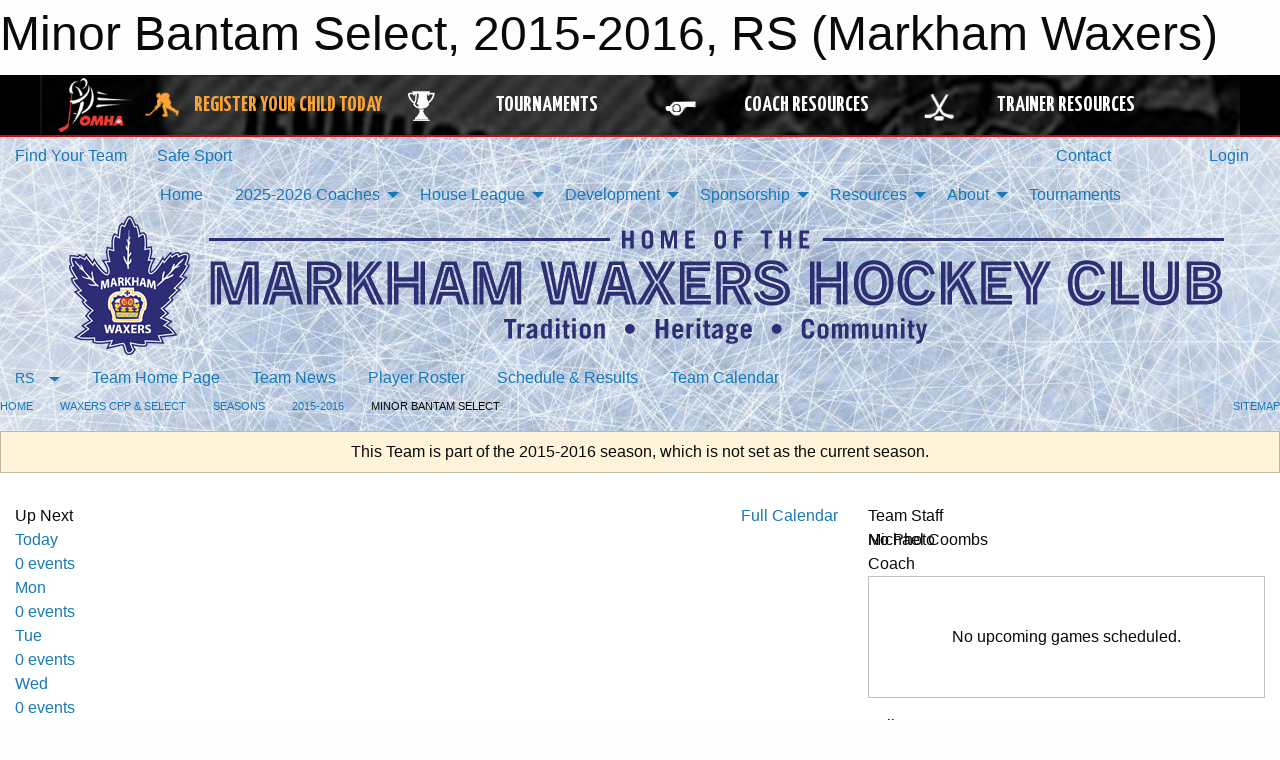

--- FILE ---
content_type: text/html; charset=utf-8
request_url: https://waxers.com/Teams/1220/
body_size: 15738
content:


<!DOCTYPE html>

<html class="no-js" lang="en">
<head><meta charset="utf-8" /><meta http-equiv="x-ua-compatible" content="ie=edge" /><meta name="viewport" content="width=device-width, initial-scale=1.0" /><link rel="preconnect" href="https://cdnjs.cloudflare.com" /><link rel="dns-prefetch" href="https://cdnjs.cloudflare.com" /><link rel="preconnect" href="https://fonts.gstatic.com" /><link rel="dns-prefetch" href="https://fonts.gstatic.com" /><title>
	RS > 2015-2016 > Minor Bantam Select (Markham Waxers)
</title><link rel="stylesheet" href="https://fonts.googleapis.com/css2?family=Oswald&amp;family=Roboto&amp;family=Passion+One:wght@700&amp;display=swap" />

    <!-- Compressed CSS -->
    <link rel="stylesheet" href="https://cdnjs.cloudflare.com/ajax/libs/foundation/6.7.5/css/foundation.min.css" /><link rel="stylesheet" href="https://cdnjs.cloudflare.com/ajax/libs/motion-ui/2.0.3/motion-ui.css" />

    <!--load all styles -->
    
  <meta name="keywords" content="Markham Hockey, Markham Minor Hockey, Markham Waxers, Markham Waxers House League, Markham Waxers Selects, Markham AAA" /><meta name="description" content="Markham Waxers provides minor hockey programs from ages 4 through 20 and for house league through AAA players." />


<link rel="stylesheet" href="/assets/responsive/css/networks/omha.min.css">
<link href='//fonts.googleapis.com/css?family=Yanone+Kaffeesatz:700|Open+Sans:800italic' rel='stylesheet' type='text/css'>

<style type="text/css" media="print">
    #omha_banner {
        display: none;
    }
</style>

<style type="text/css">
 body { --D-color-rgb-primary: 0,37,86; --D-color-rgb-secondary: 119,119,119; --D-color-rgb-link: 0,37,86; --D-color-rgb-link-hover: 119,119,119; --D-color-rgb-content-link: 0,37,86; --D-color-rgb-content-link-hover: 205,156,10 }  body { --D-fonts-main: 'Roboto', sans-serif }  body { --D-fonts-headings: 'Oswald', sans-serif }  body { --D-fonts-bold: 'Passion One', cursive }  body { --D-wrapper-max-width: 1200px }  .sitecontainer { background-attachment: fixed; background-image: url('/domains/waxers.com/BG-Ice.jpg'); background-repeat: no-repeat; background-size: cover } @media screen and (min-width: 64em) {  .sitecontainer {  } }  .reveal-overlay .site-list .grid-x .cell { background-color: rgba(181,155,99,1.0) }  .sitecontainer main .wrapper { background-color: rgba(255,255,255,1); }  .bottom-drawer .content { background-color: rgba(255,255,255,1); } #wid27 .row-masthead {  } .cMain_ctl19-row-menu.row-menu.org-menu, .cMain_ctl19-row-menu.row-menu.org-menu .row-menu-reveal { --color-bg-rgb-row: 119,119,119; --color-text-rgb-row: 255,255,255; --opacity-bg-row: 1.0; } .cMain_ctl19-row-menu.row-menu.org-menu, .cMain_ctl19-row-menu.row-menu.org-menu .row-menu-reveal { --color-bg-rgb-flyout: 181,155,99; --color-text-rgb-flyout: 255,255,255; --opacity-bg-flyout: 1.0; }
</style>
<link href="/Domains/waxers.com/favicon.ico" rel="shortcut icon" /><link href="/assets/responsive/css/public.min.css?v=2025.07.27" type="text/css" rel="stylesheet" media="screen" /><link href="/Utils/Styles.aspx?ParentType=Team&amp;ParentID=1220&amp;Mode=Responsive&amp;Version=2025.08.18.16.23.00" type="text/css" rel="stylesheet" media="screen" /><script>var clicky_site_ids = clicky_site_ids || []; clicky_site_ids.push(100849704); var clicky_custom = {};</script>
<script async src="//static.getclicky.com/js"></script>
<script async src="//static.getclicky.com/inc/javascript/video/youtube.js"></script>
</head>
<body>
    
    
  <h1 class="hidden">Minor Bantam Select, 2015-2016, RS (Markham Waxers)</h1>

    <form method="post" action="/Teams/1220/" id="frmMain">
<div class="aspNetHidden">
<input type="hidden" name="tlrk_ssm_TSSM" id="tlrk_ssm_TSSM" value="" />
<input type="hidden" name="tlrk_sm_TSM" id="tlrk_sm_TSM" value="" />
<input type="hidden" name="__EVENTTARGET" id="__EVENTTARGET" value="" />
<input type="hidden" name="__EVENTARGUMENT" id="__EVENTARGUMENT" value="" />
<input type="hidden" name="__VIEWSTATE" id="__VIEWSTATE" value="I2/[base64]/wAwSfCAelP3LqhbOqmQ1c5ZbS4nQbP4nmGlc8wzqoeRhhNpq/PL4EVzoNyMkY0h5oCPqS7+Eph79lhy4ZZT8GfIeMZDODBYC5rt03SGglGCbRCb3WE+Tgw+Kqan1MphKMwt4Sv6Elx22UuIZHt/VjYyIab53tE37EN78eHS3H4mAVjHbgh7fxL8XXsZx+H5py+b2pdlWQ0RWspiKLP1/P/aAemq5VBoEu6s9w8GRyuHBvchtEKe15VYwcVU0VUR2voIaZplv3u7Vvruzfnc/COG9ekDps/oS+Z4C07AhZwo57GT8+aQUPP6Bqp8LeifUKoDT64w==" />
</div>

<script type="text/javascript">
//<![CDATA[
var theForm = document.forms['frmMain'];
if (!theForm) {
    theForm = document.frmMain;
}
function __doPostBack(eventTarget, eventArgument) {
    if (!theForm.onsubmit || (theForm.onsubmit() != false)) {
        theForm.__EVENTTARGET.value = eventTarget;
        theForm.__EVENTARGUMENT.value = eventArgument;
        theForm.submit();
    }
}
//]]>
</script>


<script src="/WebResource.axd?d=pynGkmcFUV13He1Qd6_TZJauiGtnGfv9IPkViU8YBsmJkgM4f9VaxAQIoZS0scgvUlgGLPjhF01UMRZjX2awcg2&amp;t=638883128380000000" type="text/javascript"></script>


<script src="https://ajax.aspnetcdn.com/ajax/4.5.2/1/MicrosoftAjax.js" type="text/javascript"></script>
<script src="https://ajax.aspnetcdn.com/ajax/4.5.2/1/MicrosoftAjaxWebForms.js" type="text/javascript"></script>
<script src="/assets/core/js/web/web.min.js?v=2025.07.27" type="text/javascript"></script>
<script src="https://d2i2wahzwrm1n5.cloudfront.net/ajaxz/2025.2.609/Common/Core.js" type="text/javascript"></script>
<script src="https://d2i2wahzwrm1n5.cloudfront.net/ajaxz/2025.2.609/Ajax/Ajax.js" type="text/javascript"></script>
<div class="aspNetHidden">

	<input type="hidden" name="__VIEWSTATEGENERATOR" id="__VIEWSTATEGENERATOR" value="CA0B0334" />
	<input type="hidden" name="__EVENTVALIDATION" id="__EVENTVALIDATION" value="+CfpnfBh3Dy5+rMp9nM2/5azCh3gpXZp88vj3iQabBrhSVdio/5cgjF2VTPYQAH98w1p4k9rJ86V7MgS2XwY2CQGbaFvSDv+A4UeZMWziEbG2+2D4rE+je6hk53mTzEB" />
</div>
        <script type="text/javascript">
//<![CDATA[
Sys.WebForms.PageRequestManager._initialize('ctl00$tlrk_sm', 'frmMain', ['tctl00$tlrk_ramSU','tlrk_ramSU'], [], [], 90, 'ctl00');
//]]>
</script>

        <!-- 2025.2.609.462 --><div id="tlrk_ramSU">
	<span id="tlrk_ram" style="display:none;"></span>
</div>
        




<div id="omha_banner" style="position:relative; z-index: 1000;">
    <div class="grid-container">
        <div class="grid-x align-middle">
            <div class="cell shrink">
                <a href="http://www.omha.net/" target="_blank" title="Link to OMHA Website" rel="noopener">
                    <img src="//mbswcdn.com/img/omha/network_omha_logo.png" class="omha-logo" alt="OMHA Logo" />
                </a>
            </div>
            <div class="cell auto text-center hide-for-large">
                <button class="dropdown button hollow secondary" style="margin: 0;" type="button" data-open="omha_network_modal">OMHA Digital Network</button>
            </div>
            <div class="cell auto show-for-large">
                <div class="grid-x align-middle align-justify omha-links">
                    <div class="cell auto omha-hover omha-link text-center"><a class="" href="/Register/" target="" rel="noopener" title="Register Your Child Today"><div class="grid-x align-middle"><div class="cell shrink icon"><img src="https://omhaoffice.com/public/images/common/pages/NetworkBanner/hockey_player_yellow.png" alt="Icon for Register Your Child Today" /></div><div class="cell auto text-center"><span style="color: #F9A435;">Register Your Child Today</span></div></div></a></div><div class="cell auto omha-hover omha-link text-center"><a class="" href="https://www.omha.net/findatournament?utm_source=OMHA_Network&utm_medium=rss&utm_campaign=Tournaments" target="_blank" rel="noopener" title="Tournaments"><div class="grid-x align-middle"><div class="cell shrink icon"><img src="https://omhaoffice.com/public/images/common/pages/NetworkBanner/network_tournaments.png" alt="Icon for Tournaments" /></div><div class="cell auto text-center">Tournaments</div></div></a></div><div class="cell auto omha-hover omha-link text-center"><a class="" href="https://www.omha.net/coach?utm_source=OMHA_Network&utm_medium=rss&utm_campaign=Coaches" target="_blank" rel="noopener" title="Coach Resources"><div class="grid-x align-middle"><div class="cell shrink icon"><img src="https://omhaoffice.com/public/images/common/pages/NetworkBanner/network_coach_resources.png" alt="Icon for Coach Resources" /></div><div class="cell auto text-center">Coach Resources</div></div></a></div><div class="cell auto omha-hover omha-link text-center"><a class="" href="https://www.omha.net/trainer?utm_source=OMHA_Network&utm_medium=rss&utm_campaign=Trainers" target="_blank" rel="noopener" title="Trainer Resources"><div class="grid-x align-middle"><div class="cell shrink icon"><img src="https://omhaoffice.com/public/images/common/pages/NetworkBanner/network_clinics.png" alt="Icon for Trainer Resources" /></div><div class="cell auto text-center">Trainer Resources</div></div></a></div>
                </div>
            </div>
            <div class="cell shrink">
                <div class="grid-x small-up-4 large-up-2 text-center social-icons">
                    <div class="cell shrink"><a href="https://www.facebook.com/OntarioMinorHockey" target="_blank" rel="noopener"><i class="fab fa-facebook-square" title="OMHA Facebook Page"></i></a></div>
                    <div class="cell shrink"><a href="https://x.com/HometownHockey" target="_blank" rel="noopener"><i class="fab fa-square-x-twitter" title="OMHA X Account"></i></a></div>
                    <div class="cell shrink"><a href="https://www.youtube.com/user/OntarioMinorHockey" target="_blank" rel="noopener"><i class="fab fa-youtube-square" title="OMHA YouTube Channel"></i></a></div>
                    <div class="cell shrink"><a href="https://instagram.com/ontariominorhockey" target="_blank" rel="noopener"><i class="fab fa-instagram-square" title="OMHA Instagram Page"></i></a></div>
                </div>
            </div>
        </div>
    </div>
    <div class="large reveal" id="omha_network_modal" data-reveal data-v-offset="0">
        <h3 class="h3">
            <img src="//mbswcdn.com/img/omha/network_omha_logo.png" class="omha-logo" alt="OMHA Logo" />
            OMHA Digital Network
        </h3>
        <div class="stacked-for-small button-group hollow secondary expanded"><a class=" button modal-link" href="/Register/" target="" rel="noopener" title="Register Your Child Today"><img src="https://omhaoffice.com/public/images/common/pages/NetworkBanner/hockey_player_yellow.png" alt="Icon for Register Your Child Today" /><span style="color: #F9A435;">Register Your Child Today</span></a><a class=" button modal-link" href="https://www.omha.net/findatournament?utm_source=OMHA_Network&utm_medium=rss&utm_campaign=Tournaments" target="_blank" rel="noopener" title="Tournaments"><img src="https://omhaoffice.com/public/images/common/pages/NetworkBanner/network_tournaments.png" alt="Icon for Tournaments" />Tournaments</a><a class=" button modal-link" href="https://www.omha.net/coach?utm_source=OMHA_Network&utm_medium=rss&utm_campaign=Coaches" target="_blank" rel="noopener" title="Coach Resources"><img src="https://omhaoffice.com/public/images/common/pages/NetworkBanner/network_coach_resources.png" alt="Icon for Coach Resources" />Coach Resources</a><a class=" button modal-link" href="https://www.omha.net/trainer?utm_source=OMHA_Network&utm_medium=rss&utm_campaign=Trainers" target="_blank" rel="noopener" title="Trainer Resources"><img src="https://omhaoffice.com/public/images/common/pages/NetworkBanner/network_clinics.png" alt="Icon for Trainer Resources" />Trainer Resources</a></div>
        <button class="close-button" data-close aria-label="Close modal" type="button">
            <span aria-hidden="true">&times;</span>
        </button>
    </div>
</div>





        
  <div class="sitecontainer"><div id="row24" class="row-outer  not-editable"><div class="row-inner"><div id="wid25"><div class="outer-top-bar"><div class="wrapper row-top-bar"><div class="grid-x grid-padding-x align-middle"><div class="cell shrink show-for-small-only"><div class="cell small-6" data-responsive-toggle="top_bar_links" data-hide-for="medium"><button title="Toggle Top Bar Links" class="menu-icon" type="button" data-toggle></button></div></div><div class="cell shrink"><a href="/Seasons/Current/">Find Your Team</a></div><div class="cell shrink"><a href="/SafeSport/">Safe Sport</a></div><div class="cell shrink"><div class="grid-x grid-margin-x"><div class="cell auto"><a href="https://www.facebook.com/MarkhamWaxersHockey/" target="_blank" rel="noopener"><i class="fab fa-facebook" title="Facebook"></i></a></div><div class="cell auto"><a href="https://instagram.com/markhamwaxershockeyclub" target="_blank" rel="noopener"><i class="fab fa-instagram" title="Instagram"></i></a></div></div></div><div class="cell auto show-for-medium"><ul class="menu align-right"><li><a href="/Contact/"><i class="fas fa-address-book" title="Contacts"></i>&nbsp;Contact</a></li><li><a href="/Search/"><i class="fas fa-search" title="Search"></i><span class="hide-for-medium">&nbsp;Search</span></a></li></ul></div><div class="cell auto medium-shrink text-right"><ul class="dropdown menu align-right" data-dropdown-menu><li><a href="/Account/Login/?ReturnUrl=%2fTeams%2f1220%2f" rel="nofollow"><i class="fas fa-sign-in-alt"></i>&nbsp;Login</a></li></ul></div></div><div id="top_bar_links" class="hide-for-medium" style="display:none;"><ul class="vertical menu"><li><a href="/Contact/"><i class="fas fa-address-book" title="Contacts"></i>&nbsp;Contact</a></li><li><a href="/Search/"><i class="fas fa-search" title="Search"></i><span class="hide-for-medium">&nbsp;Search</span></a></li></ul></div></div></div>
</div></div></div><header id="header" class="hide-for-print"><div id="row1" class="row-outer"><div class="row-inner wrapper"><div id="wid2"></div></div></div><div id="row30" class="row-outer  not-editable"><div class="row-inner wrapper"><div id="wid31">
</div></div></div><div id="row26" class="row-outer  not-editable"><div class="row-inner wrapper"><div id="wid28">
        <div class="cMain_ctl19-row-menu row-menu org-menu">
            
            <div class="grid-x align-middle">
                
                <nav class="cell auto">
                    <div class="title-bar" data-responsive-toggle="cMain_ctl19_menu" data-hide-for="large">
                        <div class="title-bar-left">
                            
                            <ul class="horizontal menu">
                                
                                <li><a href="/">Home</a></li>
                                
                                <li><a href="/Seasons/Current/">Find Your Team</a></li>
                                
                            </ul>
                            
                        </div>
                        <div class="title-bar-right">
                            <div class="title-bar-title" data-toggle="cMain_ctl19_menu">Organization Menu&nbsp;<i class="fas fa-bars"></i></div>
                        </div>
                    </div>
                    <ul id="cMain_ctl19_menu" style="display: none;" class="vertical large-horizontal menu align-center" data-responsive-menu="drilldown large-dropdown" data-back-button='<li class="js-drilldown-back"><a class="sh-menu-back"></a></li>'>
                        <li class="hover-nonfunction"><a href="/">Home</a></li><li class="hover-nonfunction"><a>2025-2026 Coaches</a><ul class="menu vertical nested"><li class="hover-nonfunction"><a>2025-2026 AAA Coaches</a><ul class="menu vertical nested"><li class="hover-nonfunction"><a href="/Pages/16484/U18_AAA_Dan_Daoust/">U18 AAA Dan Daoust</a></li><li class="hover-nonfunction"><a href="/Pages/16525/U18_AAA_Dave_Turner/">U18 AAA Dave Turner</a></li><li class="hover-nonfunction"><a href="/Pages/16485/U16_AAA_Shaz_Ahmad/">U16 AAA Shaz Ahmad</a></li><li class="hover-nonfunction"><a href="/Pages/16487/U15_AAA_Mikhail_Grabovski/">U15 AAA Mikhail Grabovski</a></li><li class="hover-nonfunction"><a href="/Pages/16488/U14_AAA_Raffi_Torres_and_Chris_Bahen/">U14 AAA Raffi Torres &amp; Chris Bahen</a></li><li class="hover-nonfunction"><a href="/Pages/16489/U13_AAA_Brandon_Pantaleo/">U13 AAA Brandon Pantaleo</a></li><li class="hover-nonfunction"><a href="/Pages/16490/U12_AAA_Mathew_Goodwin/">U12 AAA Mathew Goodwin</a></li><li class="hover-nonfunction"><a href="/Pages/16491/U11_AAA_Mike_Angelidis/">U11 AAA Mike Angelidis</a></li><li class="hover-nonfunction"><a href="/Pages/16492/U10_AAA_Jon_Wonch/">U10 AAA Jon Wonch</a></li></ul></li><li class="hover-nonfunction"><a>2025-2026 AA Coaches</a><ul class="menu vertical nested"><li class="hover-nonfunction"><a href="/Pages/16494/U18_AA_Kim_Rasmussen/">U18 AA Kim Rasmussen</a></li><li class="hover-nonfunction"><a href="/Pages/16495/U16_AA_Kevin_Sally/">U16 AA Kevin Sally</a></li><li class="hover-nonfunction"><a href="/Pages/16551/U15_AA_Paul_Johnson/">U15 AA Paul Johnson</a></li><li class="hover-nonfunction"><a href="/Pages/16496/U14_AA_U13_AA_Jeremy_Chitiz/">U14 AA / U13 AA Jeremy Chitiz</a></li><li class="hover-nonfunction"><a href="/Pages/16497/U13_AA_Leo_Scimemi/">U13 AA Leo Scimemi</a></li><li class="hover-nonfunction"><a href="/Pages/16498/U12_AA_Tyler_McKeag/">U12 AA Tyler McKeag</a></li><li class="hover-nonfunction"><a href="/Pages/16499/U11_AA_Aaron_Williams/">U11 AA Aaron Williams</a></li><li class="hover-nonfunction"><a href="/Pages/16500/U10_AA_Ben_Carr/">U10 AA Ben Carr</a></li></ul></li><li class="hover-nonfunction"><a>2025-2026 A Coaches</a><ul class="menu vertical nested"><li class="hover-nonfunction"><a href="/Pages/16503/U16_A_Sal_Paglialunga/">U16 A Sal Paglialunga</a></li><li class="hover-nonfunction"><a href="/Pages/16504/U15_A_Connor_Ritchie/">U15 A Connor Ritchie</a></li><li class="hover-nonfunction"><a href="/Pages/16505/U14_A1_Trevor_Boothe/">U14 A1 Trevor Boothe</a></li><li class="hover-nonfunction"><a href="/Pages/16506/U14_A2_Mario_Ilari/">U14 A2 Mario Ilari</a></li><li class="hover-nonfunction"><a href="/Pages/16507/U13_A_Brendan_Murray/">U13 A Brendan Murray</a></li><li class="hover-nonfunction"><a href="/Pages/16508/U12_A_Rich_Brewda/">U12 A Rich Brewda</a></li><li class="hover-nonfunction"><a href="/Pages/16509/U11_A_Paul_Davies/">U11 A Paul Davies</a></li><li class="hover-nonfunction"><a href="/Pages/16510/U10_A_George_Ellard/">U10 A George Ellard</a></li></ul></li><li class="hover-nonfunction"><a>2025-2026 BB Coaches</a><ul class="menu vertical nested"><li class="hover-nonfunction"><a href="/Pages/16512/U18_BB1_Ryan_Lawrie/">U18 BB1 Ryan Lawrie</a></li><li class="hover-nonfunction"><a href="/Pages/16513/U18_BB2_Steve_Guard/">U18 BB2 Steve Guard</a></li><li class="hover-nonfunction"><a href="/Pages/16514/U18_BB3_Alex_Mamalis/">U18 BB3 Alex Mamalis</a></li><li class="hover-nonfunction"><a href="/Pages/16515/U16_BB1_Danny_Garganis/">U16 BB1 Danny Garganis</a></li><li class="hover-nonfunction"><a href="/Pages/16516/U16_BB2_Mark_Wong/">U16 BB2 Mark Wong</a></li><li class="hover-nonfunction"><a href="/Pages/16517/U15_BB_Bobby_Berkenblit/">U15 BB Bobby Berkenblit</a></li></ul></li><li class="hover-nonfunction"><a>2025-2026 MD Coaches</a><ul class="menu vertical nested"><li class="hover-nonfunction"><a href="/Pages/16519/U9_MD_Chris_Bahen/">U9 MD Chris Bahen</a></li><li class="hover-nonfunction"><a href="/Pages/16520/U8_MD_Michael_Chow_and_Stephen_Wong/">U8 MD Michael Chow &amp; Stephen Wong</a></li></ul></li><li class="hover-nonfunction"><a>Rostered Select Coaches</a><ul class="menu vertical nested"><li class="hover-nonfunction"><a href="/Pages/17073/U18_RS_Ken_Bona/">U18 RS Ken Bona</a></li><li class="hover-nonfunction"><a href="/Pages/17074/U15_U16_RS_Alan_Caulfeild-Browne/">U15/U16 RS Alan Caulfeild-Browne</a></li><li class="hover-nonfunction"><a href="/Pages/17075/U14_RS_Brent_Long/">U14 RS Brent Long</a></li><li class="hover-nonfunction"><a href="/Pages/17076/U13_RS_Glen_C/">U13 RS Glen C</a></li><li class="hover-nonfunction"><a href="/Pages/17077/U12_RS_Andrew_Miller/">U12 RS Andrew Miller</a></li><li class="hover-nonfunction"><a href="/Pages/17078/U11_RS_Mike_Cheng_and_Jerome_Wong/">U11 RS Mike Cheng &amp; Jerome Wong</a></li><li class="hover-nonfunction"><a href="/Pages/17193/U10_RS_To_Be_Determined/">U10 RS To Be Determined</a></li><li class="hover-nonfunction"><a href="/Pages/17192/U9_RS_Patryk_Puszkarek/">U9 RS Patryk Puszkarek</a></li><li class="hover-nonfunction"><a href="/Pages/17194/U8_RS_To_Be_Determined/">U8 RS To Be Determined</a></li><li class="hover-nonfunction"><a href="/Pages/17195/U7_RS_Kyle_Fitzpatrick/">U7 RS Kyle Fitzpatrick</a></li></ul></li></ul></li><li class="hover-nonfunction"><a>House League</a><ul class="menu vertical nested"><li class="hover-nonfunction"><a href="https://waxers.com/Categories/1240/">House League Home</a></li><li class="hover-nonfunction"><a href="/Pages/1002/Waxers_House_League_Program_Fun_Fitness_Friendship/">House League Program</a></li><li class="hover-nonfunction"><a href="https://waxers.com/Pages/8222/Registration_Information/">House League Registration</a></li><li class="hover-nonfunction"><a href="/Pages/12580/House_League_Program_Schedule/">House League Program Schedule</a></li><li class="hover-nonfunction"><a href="/Public/Documents/MMHA-HouseLeague/Markham_Waxers_House_League_Operations_Manual_2025.pdf" target="_blank" rel="noopener"><i class="fa fa-file-pdf"></i>Markham Waxers House League Manual of Operations</a></li><li class="hover-nonfunction"><a href="/Public/Documents/MMHA-HouseLeague/Markham_Waxers_House_League_Rules_2025.pdf" target="_blank" rel="noopener"><i class="fa fa-file-pdf"></i>Markham Waxers House League Rules</a></li><li class="hover-nonfunction"><a href="/Public/Documents/MMHA-HouseLeague/Codes_of_Conduct.pdf" target="_blank" rel="noopener"><i class="fa fa-file-pdf"></i>House League Codes of Conduct</a></li><li class="hover-nonfunction"><a>Volunteers</a><ul class="menu vertical nested"><li class="hover-nonfunction"><a href="/Pages/12581/Volunteers/">Volunteers</a></li><li class="hover-nonfunction"><a href="/Pages/12511/2021-2022_Certification_Requirements_and_Options/">Certification Requirements</a></li><li class="hover-nonfunction"><a href="https://help.omha.net/knowledge/how-do-i-access-a-course" target="_blank" rel="noopener"><i class="fa fa-external-link-alt"></i>How do I access a course?</a></li><li class="hover-nonfunction"><a href="https://waxers.com/Pages/5892/How_to_obtain_a_PVSC/">How to obtain a PVSC</a></li><li class="hover-nonfunction"><a href="/Pages/3734/House_League_Certification_Reimbursement/">Certification Reimbursement</a></li><li class="hover-nonfunction"><a href="/Pages/2021/How_to_become_a_House_League_Coach/">How to become a coach</a></li><li class="hover-nonfunction"><a href="/Pages/4003/How_to_Become_a_House_League_Trainer/">How to become a trainer</a></li><li class="hover-nonfunction"><a href="https://page.spordle.com/markham-waxers-house-league/participant/1f0196f7-405d-6acc-915a-0281acc700a5" target="_blank" rel="noopener"><i class="fa fa-external-link-alt"></i>Bench Staff Volunteer Registration</a></li><li class="hover-nonfunction"><a href="/Pages/5891/How_to_become_an_on-ice_volunteer/">How to become an on-ice volunteer</a></li><li class="hover-nonfunction"><a href="https://page.spordle.com/markham-waxers-house-league/participant/1f019707-04ef-6a8e-a260-0281acc700a5" target="_blank" rel="noopener"><i class="fa fa-external-link-alt"></i>On-Ice Volunteer Registration</a></li></ul></li><li class="hover-nonfunction"><a href="/Pages/5230/Rookie_Camp/">Rookie Camp</a></li><li class="hover-nonfunction"><a href="/Forms/4342/Rookie_Camp_Registration/"><i class="fab fa-wpforms"></i>Rookie Camp Registration</a></li><li class="hover-nonfunction"><a href="/Pages/2246/Equipment_Requirements/">Equipment Requirements</a></li><li class="hover-nonfunction"><a href="/Public/Documents/Resources/Tying_Skates_for_the_FIrst_Time.pdf" target="_blank" rel="noopener"><i class="fa fa-file-pdf"></i>Tying Skates for the First Time</a></li><li class="hover-nonfunction"><a href="/Pages/13929/House_League_Goalie_Clinic/">House League Goalie Clinic</a></li><li class="hover-nonfunction"><a href="/Pages/5232/Requirement_to_Play_Parent_Respect_in_Sport/">Requirement to Play: Parent Respect in Sport</a></li></ul></li><li class="hover-nonfunction"><a>Development</a><ul class="menu vertical nested"><li class="hover-nonfunction"><a href="/Pages/2275/Development/">Development</a></li><li class="hover-nonfunction"><a>Program Overview</a><ul class="menu vertical nested"><li class="hover-nonfunction"><a href="/Pages/5709/Program_Overview/">Program Overview</a></li><li class="hover-nonfunction"><a href="/Public/Documents/Hockey Development/MWHDPGuide_Web.pdf" target="_blank" rel="noopener"><i class="fa fa-file-pdf"></i>Development Guide</a></li><li class="hover-nonfunction"><a href="/Public/Documents/Hockey Development/HometownHockeyTop10.pdf" target="_blank" rel="noopener"><i class="fa fa-file-pdf"></i>Hometown Hockey Feature</a></li><li class="hover-nonfunction"><a href="/Public/Documents/Hockey Development/OMHA_BestPractice_Web.pdf" target="_blank" rel="noopener"><i class="fa fa-file-pdf"></i>OMHA Best Practice Presentation</a></li></ul></li><li class="hover-nonfunction"><a href="/Pages/2376/OMHA_Excellence_in_Development_Award/">OMHA Excellence in Development Award</a></li><li class="hover-nonfunction"><a href="/Pages/5230/Rookie_Camp/">Rookie Camp</a></li><li class="hover-nonfunction"><a>Player Development</a><ul class="menu vertical nested"><li class="hover-nonfunction"><a href="/Pages/5711/Overview/">Overview</a></li><li class="hover-nonfunction"><a href="/Pages/5723/Clinic_Offerings/">Clinic Offerings</a></li><li class="hover-nonfunction"><a href="/Pages/2284/Development_Staff/">Development Staff</a></li></ul></li><li class="hover-nonfunction"><a>Coach Development</a><ul class="menu vertical nested"><li class="hover-nonfunction"><a href="/Pages/2283/Overview/">Overview</a></li><li class="hover-nonfunction"><a href="/Pages/2412/Coach_Mentorship/">Coach Mentorship</a></li><li class="hover-nonfunction"><a href="/Pages/5712/Coach_Mentors/">Coach Mentors</a></li><li class="hover-nonfunction"><a href="/Pages/5705/Coach_Seminar_Series/">Coach Seminar Series</a></li><li class="hover-nonfunction"><a href="https://thelocker.coach.ca" target="_blank" rel="noopener"><i class="fa fa-external-link-alt"></i>The Coach Locker</a></li><li class="hover-nonfunction"><a href="/Forms/12133/Request_a_Field_Evaluation/"><i class="fab fa-wpforms"></i>Request a Field Evaluation</a></li></ul></li><li class="hover-nonfunction"><a>Development Clinics</a><ul class="menu vertical nested"><li class="hover-nonfunction"><a href="/Pages/5723/Clinic_Offerings/">Clinic Offerings</a></li><li class="hover-nonfunction"><a href="/Pages/13929/House_League_Goalie_Clinic/">House League Goalie Clinic</a></li></ul></li><li class="hover-nonfunction"><a href="/Pages/5607/Jr_Instructor_Program/">Jr. Instructor Program</a></li><li class="hover-nonfunction"><a>Drill Templates</a><ul class="menu vertical nested"><li class="hover-nonfunction"><a href="/Public/Documents/Hockey Development/Practice_Outline.pdf" target="_blank" rel="noopener"><i class="fa fa-file-pdf"></i>Drill Template</a></li><li class="hover-nonfunction"><a href="/Public/Documents/Hockey Development/SkillSessionOutline.pdf" target="_blank" rel="noopener"><i class="fa fa-file-pdf"></i>Practice Template</a></li></ul></li><li class="hover-nonfunction"><a href="/Pages/5717/Past_Presentations/">Past Presentations</a></li></ul></li><li class="hover-nonfunction"><a>Sponsorship</a><ul class="menu vertical nested"><li class="hover-nonfunction"><a href="/Pages/2288/Become_a_House_League_Sponsor/">Become a House League Sponsor</a></li><li class="hover-nonfunction"><a href="/Sponsors/">House League Sponsors</a></li><li class="hover-nonfunction"><a href="/Pages/2287/Rep_Team_Sponsorship/">Rep Team Sponsorship</a></li></ul></li><li class="hover-nonfunction"><a>Resources</a><ul class="menu vertical nested"><li class="hover-nonfunction"><a>Coach&#39;s Corner</a><ul class="menu vertical nested"><li class="hover-nonfunction"><a href="/Pages/12511/Team_Official_Qualification_Requirements/">Team Official Qualification Requirements</a></li><li class="hover-nonfunction"><a href="/Pages/6885/Check_your_Qualifications/">Check your Qualifications</a></li><li class="hover-nonfunction"><a href="https://help.omha.net/coachclinics?_gl=1*1qhgoot*_ga*MTgzNDQzNTU1OS4xNzM1ODUzMTky*_ga_XX2EXPH9LQ*MTczOTQ3NjM2MS4xMi4wLjE3Mzk0NzYzNjEuNjAuMC43ODE4NTUyNDE." target="_blank" rel="noopener"><i class="fa fa-external-link-alt"></i>OMHA Coach Clinics</a></li><li class="hover-nonfunction"><a href="https://help.omha.net/knowledge/how-do-i-access-a-course" target="_blank" rel="noopener"><i class="fa fa-external-link-alt"></i>How do I access a course?</a></li><li class="hover-nonfunction"><a href="/Forms/12133/Request_a_Field_Evaluation/">Request a Field Evaluation</a></li><li class="hover-nonfunction"><a href="/Pages/2021/How_to_become_a_House_League_Coach/">How to become a House League Coach</a></li><li class="hover-nonfunction"><a href="/Pages/3734/Certification_Reimbursement/">Certification Reimbursement</a></li><li class="hover-nonfunction"><a href="/Public/Documents/Resources/Hockey_Canada_Safety_Requires_Teamwork_and_Safety_For_All.pdf" target="_blank" rel="noopener"><i class="fa fa-file-pdf"></i>Hockey Canada Safety For All</a></li><li class="hover-nonfunction"><a>Player Pathways</a><ul class="menu vertical nested"><li class="hover-nonfunction"><a href="https://www.ohf.on.ca/players/seasonal-structure/u7-player-pathway/" target="_blank" rel="noopener"><i class="fa fa-external-link-alt"></i>U7 Player Pathway</a></li><li class="hover-nonfunction"><a href="https://www.ohf.on.ca/players/seasonal-structure/u9-player-pathway/" target="_blank" rel="noopener"><i class="fa fa-external-link-alt"></i>U9 Player Pathway</a></li><li class="hover-nonfunction"><a href="https://www.ohf.on.ca/players/seasonal-structure/u11-player-pathway/" target="_blank" rel="noopener"><i class="fa fa-external-link-alt"></i>U11 Player Pathway</a></li></ul></li><li class="hover-nonfunction"><a href="/Public/Documents/MMHA-HouseLeague/Core-Skills-Initiation-Program.pdf" target="_blank" rel="noopener"><i class="fa fa-file-pdf"></i>Initiation Program Core Skills</a></li></ul></li><li class="hover-nonfunction"><a>Trainer&#39;s Corner</a><ul class="menu vertical nested"><li class="hover-nonfunction"><a href="/Pages/7387/Trainer_s_Corner_Home/">Trainer&#39;s Corner Home</a></li><li class="hover-nonfunction"><a href="/Pages/4003/How_to_Become_a_Trainer/">How to Become a Trainer</a></li><li class="hover-nonfunction"><a href="/Pages/6885/HCR_3_0_Access_to_Qualifications_Status/">Check your Qualifications</a></li><li class="hover-nonfunction"><a href="/Public/Documents/ManagerManualRep/Medical_Information_Sheet.pdf" target="_blank" rel="noopener"><i class="fa fa-file-pdf"></i>Medical Information Form</a></li><li class="hover-nonfunction"><a href="/Pages/8663/Injury_Reporting/">Injury Reporting</a></li><li class="hover-nonfunction"><a href="/Pages/8224/Concussion_Program/">Concussion Program</a></li><li class="hover-nonfunction"><a href="/Public/Documents/Trainers/htcp_guide_to_hockey_equip.pdf" target="_blank" rel="noopener"><i class="fa fa-file-pdf"></i>Equipment Fitting Guide</a></li><li class="hover-nonfunction"><a href="/Public/Documents/Resources/Hockey_Canada_Safety_Requires_Teamwork_and_Safety_For_All.pdf" target="_blank" rel="noopener"><i class="fa fa-file-pdf"></i>Hockey Canada Safety for All</a></li><li class="hover-nonfunction"><a>Arena Safety Plans</a><ul class="menu vertical nested"><li class="hover-nonfunction"><a href="/Public/Documents/Trainers/Angus-Glen-Arena_Safety-Plan.pdf" target="_blank" rel="noopener"><i class="fa fa-file-pdf"></i>Angus Glen Arena Safety Plan</a></li><li class="hover-nonfunction"><a href="/Public/Documents/Trainers/Centennial-Arena_Safety-Plan.pdf" target="_blank" rel="noopener"><i class="fa fa-file-pdf"></i>Centennial Arena Safety Plan</a></li><li class="hover-nonfunction"><a href="/Public/Documents/Trainers/Markham-Village-Arena_Safety-Plan.pdf" target="_blank" rel="noopener"><i class="fa fa-file-pdf"></i>Markham Village Arena Safety Plan</a></li><li class="hover-nonfunction"><a href="/Public/Documents/Trainers/Milliken-Mills-Arena_Safety-Plan.pdf" target="_blank" rel="noopener"><i class="fa fa-file-pdf"></i>Milliken Mills Arena Safety Plan</a></li><li class="hover-nonfunction"><a href="/Public/Documents/Trainers/Mount-Joy-Arena_Safety-Plan.pdf" target="_blank" rel="noopener"><i class="fa fa-file-pdf"></i>Mt. Joy Arena Safety Plan</a></li><li class="hover-nonfunction"><a href="/Public/Documents/Trainers/Ed_Sack.pdf" target="_blank" rel="noopener"><i class="fa fa-file-pdf"></i>Ed Sackfield Arena</a></li><li class="hover-nonfunction"><a href="/Public/Documents/Trainers/Elgin_Barrow.pdf" target="_blank" rel="noopener"><i class="fa fa-file-pdf"></i>Elgin Barrow Arena</a></li><li class="hover-nonfunction"><a href="/Public/Documents/Trainers/Elvis_Stojko.pdf" target="_blank" rel="noopener"><i class="fa fa-file-pdf"></i>Elvis Stojko Arena</a></li><li class="hover-nonfunction"><a href="/Public/Documents/Trainers/Tom_Graham.pdf" target="_blank" rel="noopener"><i class="fa fa-file-pdf"></i>Tom Graham Arena</a></li></ul></li><li class="hover-nonfunction"><a href="/Public/Documents/Trainers/YSMHL-ETA-Arena-Contact-List.pdf" target="_blank" rel="noopener"><i class="fa fa-file-pdf"></i>YSMHL-ETA Rink Contact List</a></li></ul></li><li class="hover-nonfunction"><a>Team Manager&#39;s Corner</a><ul class="menu vertical nested"><li class="hover-nonfunction"><a>Codes of Conduct</a><ul class="menu vertical nested"><li class="hover-nonfunction"><a href="/Public/Documents/AboutUs/Code_of_Conduct_2024-2025.pdf" target="_blank" rel="noopener"><i class="fa fa-file-pdf"></i>Rep Code of Conduct</a></li><li class="hover-nonfunction"><a href="/Public/Documents/MMHA-HouseLeague/Markham_Waxers_House_League_Codes_of_Conduct_2021.pdf" target="_blank" rel="noopener"><i class="fa fa-file-pdf"></i>House League Codes of Conduct</a></li></ul></li><li class="hover-nonfunction"><a href="/Libraries/5079/Manuals/">Team Manuals</a></li><li class="hover-nonfunction"><a href="/Pages/8275/Team_Webmasters/">Webmaster Training</a></li><li class="hover-nonfunction"><a href="https://waxers.com/Pages/8470/GameSheets_Inc_Training_Videos/">GameSheet App Training</a></li></ul></li><li class="hover-nonfunction"><a>Parent&#39;s Corner</a><ul class="menu vertical nested"><li class="hover-nonfunction"><a>Registration Help</a><ul class="menu vertical nested"><li class="hover-nonfunction"><a href="/Public/Documents/HCR 3.0/How_To_Accept_a_Declined_Waiver_In_the_Hockey_Canada_Registry.pdf" target="_blank" rel="noopener"><i class="fa fa-file-pdf"></i>How to accept a declined waiver in HCR</a></li><li class="hover-nonfunction"><a href="/Public/Documents/HCR 3.0/How_To_Accept_a_Waiver_In_the_Hockey_Canada_Registry.pdf" target="_blank" rel="noopener"><i class="fa fa-file-pdf"></i>How to Accept a Waiver in the Hockey Canada Registry</a></li></ul></li><li class="hover-nonfunction"><a href="/Pages/2246/Equipment_Requirements/">Hockey Equipment List</a></li><li class="hover-nonfunction"><a href="/Pages/15853/New_to_Hockey_(Never_played_in_a_league_before)/">New to hockey?</a></li><li class="hover-nonfunction"><a href="https://youtu.be/65DKnPLOimY?si=-0iWdRvUtYwZMiMI" target="_blank" rel="noopener"><i class="fa fa-external-link-alt"></i>How to put on hockey equipment</a></li><li class="hover-nonfunction"><a href="/Public/Documents/Resources/Tying_Skates_for_the_FIrst_Time.pdf" target="_blank" rel="noopener"><i class="fa fa-file-pdf"></i>Tying skates for the first time</a></li><li class="hover-nonfunction"><a href="/Pages/2245/Financial_Assistance/">Financial Assistance</a></li><li class="hover-nonfunction"><a>Player Pathways</a><ul class="menu vertical nested"><li class="hover-nonfunction"><a href="https://www.ohf.on.ca/players/seasonal-structure/u7-player-pathway/" target="_blank" rel="noopener"><i class="fa fa-external-link-alt"></i>U7 Player Pathway</a></li><li class="hover-nonfunction"><a href="https://www.ohf.on.ca/players/seasonal-structure/u9-player-pathway/" target="_blank" rel="noopener"><i class="fa fa-external-link-alt"></i>U9 Player Pathway</a></li><li class="hover-nonfunction"><a href="https://www.ohf.on.ca/players/seasonal-structure/u11-player-pathway/" target="_blank" rel="noopener"><i class="fa fa-external-link-alt"></i>U11 Player Pathway</a></li></ul></li><li class="hover-nonfunction"><a>Codes of Conduct</a><ul class="menu vertical nested"><li class="hover-nonfunction"><a href="/Public/Documents/MMHA-HouseLeague/Markham_Waxers_House_League_Codes_of_Conduct_2021.pdf" target="_blank" rel="noopener"><i class="fa fa-file-pdf"></i>House League Codes of Conduct</a></li><li class="hover-nonfunction"><a href="/Public/Documents/AboutUs/Code_of_Conduct_2024-2025.pdf" target="_blank" rel="noopener"><i class="fa fa-file-pdf"></i>Rep Code of Conduct</a></li></ul></li><li class="hover-nonfunction"><a href="/Pages/8224/Concussion_Program/">Concussion Program</a></li><li class="hover-nonfunction"><a href="https://sportcomplaints.ca/" target="_blank" rel="noopener"><i class="fa fa-external-link-alt"></i>Safe Sport Complaints</a></li><li class="hover-nonfunction"><a href="/Public/Documents/2018-12-09_OMHA_Social_Media_Policy.pdf" target="_blank" rel="noopener"><i class="fa fa-file-pdf"></i>OMHA Social Media Policy</a></li></ul></li><li class="hover-nonfunction"><a>Timekeepers</a><ul class="menu vertical nested"><li class="hover-nonfunction"><a href="/Public/Documents/TimeKeepers/Timekeeper_Handbook_2023.pdf" target="_blank" rel="noopener"><i class="fa fa-file-pdf"></i>Timekeeper Manual</a></li><li class="hover-nonfunction"><a href="/Forms/2273/Timekeeper_Application/"><i class="fab fa-wpforms"></i>Timekeeper Application</a></li><li class="hover-nonfunction"><a href="/Public/Documents/MMHA-HouseLeague/ClockInstructionManual.pdf" target="_blank" rel="noopener"><i class="fa fa-file-pdf"></i>Clock Instructions</a></li></ul></li><li class="hover-nonfunction"><a href="/Pages/8224/Concussion_Program/">Concussion Program</a></li><li class="hover-nonfunction"><a href="/Pages/5892/Vulnerable_Sector_Screening/">Vulnerable Sector Screening</a></li><li class="hover-nonfunction"><a href="https://waxers.com/Libraries/">Forms &amp; Documents</a></li><li class="hover-nonfunction"><a href="/Libraries/5079/Manuals/">Manuals</a></li><li class="hover-nonfunction"><a>Player Pathways</a><ul class="menu vertical nested"><li class="hover-nonfunction"><a href="https://www.ohf.on.ca/players/player-pathways/u7-player-pathway" target="_blank" rel="noopener"><i class="fa fa-external-link-alt"></i>U7 Player Pathway</a></li><li class="hover-nonfunction"><a href="https://www.ohf.on.ca/players/player-pathways/u9-player-pathway" target="_blank" rel="noopener"><i class="fa fa-external-link-alt"></i>U9 Player Pathway</a></li><li class="hover-nonfunction"><a href="https://www.ohf.on.ca/players/player-pathways/u11-player-pathway" target="_blank" rel="noopener"><i class="fa fa-external-link-alt"></i>U11 Player Pathway</a></li></ul></li><li class="hover-nonfunction"><a>Waxers Codes of Conduct</a><ul class="menu vertical nested"><li class="hover-nonfunction"><a href="/Public/Documents/MMHA-HouseLeague/Codes_of_Conduct.pdf" target="_blank" rel="noopener"><i class="fa fa-file-pdf"></i>House League Code of Conduct</a></li><li class="hover-nonfunction"><a href="/Public/Documents/AboutUs/Code_of_Conduct_2024-2025.pdf" target="_blank" rel="noopener"><i class="fa fa-file-pdf"></i>Waxers Rep Code of Conduct</a></li></ul></li><li class="hover-nonfunction"><a href="/Public/Documents/2018-12-09_OMHA_Social_Media_Policy.pdf" target="_blank" rel="noopener"><i class="fa fa-file-pdf"></i>OMHA Social Media Policy</a></li><li class="hover-nonfunction"><a href="/Pages/2245/Financial_Assistance/">Financial Assistance</a></li><li class="hover-nonfunction"><a href="/Links/">Links</a></li></ul></li><li class="hover-nonfunction"><a>About</a><ul class="menu vertical nested"><li class="hover-nonfunction"><a href="/Contact/1005/">Contact Us</a></li><li class="hover-nonfunction"><a href="/Staff/1003/">Board, Executive, Staff &amp; Head Coaches</a></li><li class="hover-nonfunction"><a href="/Coaches/1004/">Rep Coaches</a></li><li class="hover-nonfunction"><a>Bylaws &amp; Policies</a><ul class="menu vertical nested"><li class="hover-nonfunction"><a href="/Public/Documents/AboutUs/Markham_AAA_Zone_Inc_By-Law_1_30_October_2023_signed.pdf" target="_blank" rel="noopener"><i class="fa fa-file-pdf"></i>Markham AAA Zone Bylaws</a></li><li class="hover-nonfunction"><a href="/Public/Documents/AboutUs/Markham_Minor_Hockey_Association_By-Law_One_2023-10-30_signed.pdf" target="_blank" rel="noopener"><i class="fa fa-file-pdf"></i>Markham Minor Hockey Association Bylaws</a></li><li class="hover-nonfunction"><a href="/Pages/2244/Refund_Policy/">Refund Policy House League</a></li><li class="hover-nonfunction"><a href="/Public/Documents/AboutUs/Markham_Waxers_Refund_Policy.pdf" target="_blank" rel="noopener"><i class="fa fa-file-pdf"></i>Refund Policy Rep Players</a></li><li class="hover-nonfunction"><a href="/Pages/15249/Player_s_Choice/">Player&#39;s Choice</a></li></ul></li><li class="hover-nonfunction"><a href="/Pages/16480/Freedom_of_Movement/">Freedom of Movement</a></li><li class="hover-nonfunction"><a>Annual Report &amp; Financial Statements</a><ul class="menu vertical nested"><li class="hover-nonfunction"><a href="/Public/Documents/AnnualReports/Waxers_Annual_Report_2023.pdf" target="_blank" rel="noopener"><i class="fa fa-file-pdf"></i>2022-2023 Annual Report</a></li><li class="hover-nonfunction"><a href="/Public/Documents/AnnualReports/2._2023_Financial_Statements_Markham_Waxer_Rep.pdf" target="_blank" rel="noopener"><i class="fa fa-file-pdf"></i>2022-2023 Markham Waxers Rep Financial Statement</a></li><li class="hover-nonfunction"><a href="/Public/Documents/AnnualReports/2022-2023_Financial_Data_Charts_Rep.pdf" target="_blank" rel="noopener"><i class="fa fa-file-pdf"></i>2022-2023 Rep Financial Charts</a></li><li class="hover-nonfunction"><a href="/Public/Documents/AnnualReports/2._2023_Financial_Statements_Markham_Waxer_House.pdf" target="_blank" rel="noopener"><i class="fa fa-file-pdf"></i>2022-2023 Markham Waxers House League Financial Statements</a></li><li class="hover-nonfunction"><a href="/Public/Documents/AnnualReports/HouseLeaguePieCharts2022-2023.pdf" target="_blank" rel="noopener"><i class="fa fa-file-pdf"></i>2022-2023 House League Financial Charts</a></li><li class="hover-nonfunction"><a href="/Public/Documents/AnnualReports/Waxers_Annual_Report_2022.pdf" target="_blank" rel="noopener"><i class="fa fa-file-pdf"></i>2021-2022 Annual Report</a></li><li class="hover-nonfunction"><a href="/Public/Documents/AnnualReports/2._2022_Financial_Statements_Markham_Waxer_Rep.pdf" target="_blank" rel="noopener"><i class="fa fa-file-pdf"></i>2021-2022 Markham Waxers Rep Financial Statements</a></li><li class="hover-nonfunction"><a href="/Public/Documents/AnnualReports/2._2022_Financial_Statements_Markham_Waxer_House.pdf" target="_blank" rel="noopener"><i class="fa fa-file-pdf"></i>2021-2022 Markham Waxers House League Financial Statements</a></li><li class="hover-nonfunction"><a href="/Public/Documents/AnnualReports/Waxers_Annual_Report_2021.pdf" target="_blank" rel="noopener"><i class="fa fa-file-pdf"></i>2020-2021 Annual Report</a></li><li class="hover-nonfunction"><a href="/Public/Documents/AnnualReports/2._2021_Financial_Statements_Markham_Waxer.pdf" target="_blank" rel="noopener"><i class="fa fa-file-pdf"></i>2020-2021 Markham Waxers Rep Financial Statement</a></li><li class="hover-nonfunction"><a href="/Public/Documents/AnnualReports/2._2021_Financial_Statements_Markham_Minor.pdf" target="_blank" rel="noopener"><i class="fa fa-file-pdf"></i>2020-2021 Markham Waxers House League Financial Statement</a></li></ul></li><li class="hover-nonfunction"><a href="/Public/Documents/AboutUs/Code_of_Conduct_2024-2025.pdf" target="_blank" rel="noopener"><i class="fa fa-file-pdf"></i>Rep Code of Conduct</a></li><li class="hover-nonfunction"><a href="/Public/Documents/MMHA-HouseLeague/Markham_Waxers_House_League_Codes_of_Conduct_2021.pdf" target="_blank" rel="noopener"><i class="fa fa-file-pdf"></i>House League Codes of Conduct</a></li><li class="hover-nonfunction"><a href="/Pages/2273/Arenas/">Arenas</a></li><li class="hover-nonfunction"><a>Awards</a><ul class="menu vertical nested"><li class="hover-nonfunction"><a href="/Accomplishments/">Champions</a></li><li class="hover-nonfunction"><a href="/Pages/2317/Paul_Giallonardo_Award_Rep_Coach_of_the_Year/">Paul Giallonardo Award: Rep Coach of the Year</a></li><li class="hover-nonfunction"><a href="/Pages/2321/Rep_Long_Standing_Coaches/">Rep Long Standing Coaches</a></li><li class="hover-nonfunction"><a href="/Pages/2323/Doug_Robinson_Award_House_League_Volunteer_of_the_Year/">Doug Robinson Award: House League Volunteer of the Year</a></li><li class="hover-nonfunction"><a href="/Pages/2322/House_League_Coaches_of_the_Year/">House League Coaches of the Year</a></li><li class="hover-nonfunction"><a href="/Pages/2318/House_League_Long_Standing_Coaches/">House League Long Standing Coaches</a></li><li class="hover-nonfunction"><a href="/Pages/2319/House_League_Long_Standing_Trainers/">House League Long Standing Trainers</a></li><li class="hover-nonfunction"><a href="/Pages/8327/Neil_Bullock_Scholarship/">Neil Bullock Scholarship</a></li><li class="hover-nonfunction"><a href="/Pages/16343/Julianna_Kozis_Perseverance_Award/">Julianna Kozis Perseverance Award</a></li><li class="hover-nonfunction"><a href="/Pages/16344/Ruff-N-Redi_Community_Appreciation_Award/">Ruff-N-Redi Community Appreciation Award</a></li></ul></li><li class="hover-nonfunction"><a href="/Pages/1002/Waxers_House_League_Program_Fun_Fitness_Friendship/">Waxers House League Program: Fun, Fitness, Friendship</a></li></ul></li><li class="hover-nonfunction"><a href="/Tournaments/3010/">Tournaments</a></li>
                    </ul>
                </nav>
            </div>
            
        </div>
        </div><div id="wid27"><div class="cMain_ctl22-row-masthead row-masthead"><div class="grid-x align-middle text-center"><div class="cell small-12"><img class="contained-image" src="/domains/waxers.com/2023_Web_Banner.png" alt="Banner Image" /></div></div></div>
</div><div id="wid29">
<div class="cMain_ctl25-row-menu row-menu">
    <div class="grid-x align-middle">
        
        <div class="cell shrink show-for-large">
            <button class="dropdown button clear" style="margin: 0;" type="button" data-toggle="cMain_ctl25_category_dropdown">RS</button>
        </div>
        
        <nav class="cell auto">
            <div class="title-bar" data-responsive-toggle="cMain_ctl25_menu" data-hide-for="large">
                <div class="title-bar-left flex-child-shrink">
                    <div class="grid-x align-middle">
                        
                        <div class="cell shrink">
                            <button class="dropdown button clear" style="margin: 0;" type="button" data-open="cMain_ctl25_category_modal">RS</button>
                        </div>
                        
                    </div>
                </div>
                <div class="title-bar-right flex-child-grow">
                    <div class="grid-x align-middle">
                        <div class="cell auto"></div>
                        
                        <div class="cell shrink">
                            <div class="title-bar-title" data-toggle="cMain_ctl25_menu">Minor Bantam Select Menu&nbsp;<i class="fas fa-bars"></i></div>
                        </div>
                    </div>
                </div>
            </div>
            <ul id="cMain_ctl25_menu" style="display: none;" class="vertical large-horizontal menu " data-responsive-menu="drilldown large-dropdown" data-back-button='<li class="js-drilldown-back"><a class="sh-menu-back"></a></li>'>
                <li><a href="/Teams/1220/">Team Home Page</a></li><li><a href="/Teams/1220/Articles/">Team News</a></li><li><a href="/Teams/1220/Players/">Player Roster</a></li><li><a href="/Teams/1220/Schedule/">Schedule & Results</a></li><li><a href="/Teams/1220/Calendar/">Team Calendar</a></li>
            </ul>
        </nav>
        
    </div>
    
    <div class="dropdown-pane" id="cMain_ctl25_category_dropdown" data-dropdown data-close-on-click="true" style="width: 600px;">
        <div class="grid-x grid-padding-x grid-padding-y">
            <div class="cell medium-5">
                <ul class="menu vertical">
                    <li><a href="/Categories/1208/Tryouts/">CPP & Selects Tryout Schedule</a></li><li><a href="/Categories/1208/">CPP & Selects Home</a></li><li><a href="/Categories/1208/Coaches/2063/">Waxers CPP & Selects Coaches</a></li>
                </ul>
            </div>
            <div class="cell medium-7">
                
                <h5 class="h5">Team Websites</h5>
                <hr />
                <div class="grid-x text-center small-up-2 site-list">
                    
                    <div class="cell"><a href="/Teams/1222/">Minor Midget Select</a></div>
                    
                    <div class="cell"><a href="/Teams/1221/">Bantam Select</a></div>
                    
                    <div class="cell current">Minor Bantam Select</div>
                    
                    <div class="cell"><a href="/Teams/1201/">Minor Peewee Select</a></div>
                    
                    <div class="cell"><a href="/Teams/1200/">Atom Select</a></div>
                    
                    <div class="cell"><a href="/Teams/1199/">Minor Atom Select</a></div>
                    
                    <div class="cell"><a href="/Teams/1198/">Novice Select</a></div>
                    
                    <div class="cell"><a href="/Teams/1239/">Initiation Select</a></div>
                    
                    <div class="cell"><a href="/Teams/1238/">Tyke Select</a></div>
                    
                </div>
                
            </div>
        </div>
    </div>
    <div class="large reveal cMain_ctl25-row-menu-reveal row-menu-reveal" id="cMain_ctl25_category_modal" data-reveal>
        <h3 class="h3">Waxers CPP &amp; Select</h3>
        <hr />
        <div class="grid-x grid-padding-x grid-padding-y">
            <div class="cell medium-5">
                <ul class="menu vertical">
                    <li><a href="/Categories/1208/Tryouts/">CPP & Selects Tryout Schedule</a></li><li><a href="/Categories/1208/">CPP & Selects Home</a></li><li><a href="/Categories/1208/Coaches/2063/">Waxers CPP & Selects Coaches</a></li>
                </ul>
            </div>
            <div class="cell medium-7">
                
                <h5 class="h5">Team Websites</h5>
                <hr />
                <div class="grid-x text-center small-up-2 site-list">
                    
                    <div class="cell"><a href="/Teams/1222/">Minor Midget Select</a></div>
                    
                    <div class="cell"><a href="/Teams/1221/">Bantam Select</a></div>
                    
                    <div class="cell current">Minor Bantam Select</div>
                    
                    <div class="cell"><a href="/Teams/1201/">Minor Peewee Select</a></div>
                    
                    <div class="cell"><a href="/Teams/1200/">Atom Select</a></div>
                    
                    <div class="cell"><a href="/Teams/1199/">Minor Atom Select</a></div>
                    
                    <div class="cell"><a href="/Teams/1198/">Novice Select</a></div>
                    
                    <div class="cell"><a href="/Teams/1239/">Initiation Select</a></div>
                    
                    <div class="cell"><a href="/Teams/1238/">Tyke Select</a></div>
                    
                </div>
                
            </div>
        </div>
        <button class="close-button" data-close aria-label="Close modal" type="button">
            <span aria-hidden="true">&times;</span>
        </button>
    </div>
    
</div>
</div></div></div><div id="row32" class="row-outer  not-editable"><div class="row-inner wrapper"><div id="wid33">
<div class="cMain_ctl30-row-breadcrumb row-breadcrumb">
    <div class="grid-x"><div class="cell auto"><nav aria-label="You are here:" role="navigation"><ul class="breadcrumbs"><li><a href="/" title="Main Home Page">Home</a></li><li><a href="/Categories/1208/" title="Waxers CPP & Select Home Page">Waxers CPP & Select</a></li><li><a href="/Seasons/" title="List of seasons">Seasons</a></li><li><a href="/Seasons/1118/" title="Season details for 2015-2016">2015-2016</a></li><li>Minor Bantam Select</li></ul></nav></div><div class="cell shrink"><ul class="breadcrumbs"><li><a href="/Sitemap/" title="Go to the sitemap page for this website"><i class="fas fa-sitemap"></i><span class="show-for-large">&nbsp;Sitemap</span></a></li></ul></div></div>
</div>
</div></div></div></header><main id="main"><div class="wrapper"><div id="row39" class="row-outer"><div class="row-inner"><div id="wid40"></div></div></div><div id="row34" class="row-outer  not-editable"><div class="row-inner"><div id="wid35">
<div class="cMain_ctl42-outer widget">
    <div class="callout small warning text-center">This Team is part of the 2015-2016 season, which is not set as the current season.</div>
</div>
</div></div></div><div id="row18" class="row-outer"><div class="row-inner"><div id="wid19"></div></div></div><div id="row43" class="row-outer"><div class="row-inner"><div id="wid44"></div></div></div><div id="row3" class="row-outer"><div class="row-inner"><div class="grid-x grid-padding-x grid-padding-y"><div id="row3col4" class="cell small-12 medium-7 large-8 "><div id="wid5"></div><div id="wid6">
<div class="cMain_ctl62-outer widget">
    <div class="heading-1-wrapper"><div class="heading-1"><div class="grid-x align-middle"><div class="cell auto"><span class="pre"></span><span class="text">Up Next</span><span class="suf"></span></div><div class="cell shrink"><a href="/Teams/1220/Calendar/">Full Calendar</a></div></div></div></div><div class="month home" data-sh-created="4:17 PM"><div class="week"><a id="Feb-01-2026" onclick="show_day_cMain_ctl62('Feb-01-2026')" class="day today">Today<div class="caldots"><div class="caldot">0 events</div></div></a><a id="Feb-02-2026" onclick="show_day_cMain_ctl62('Feb-02-2026')" class="day">Mon<div class="caldots"><div class="caldot">0 events</div></div></a><a id="Feb-03-2026" onclick="show_day_cMain_ctl62('Feb-03-2026')" class="day">Tue<div class="caldots"><div class="caldot">0 events</div></div></a><a id="Feb-04-2026" onclick="show_day_cMain_ctl62('Feb-04-2026')" class="day show-for-large">Wed<div class="caldots"><div class="caldot">0 events</div></div></a><a id="Feb-05-2026" onclick="show_day_cMain_ctl62('Feb-05-2026')" class="day show-for-large">Thu<div class="caldots"><div class="caldot">0 events</div></div></a></div></div><div class="cal-items home"><div class="day-details today" id="day-Feb-01-2026"><div class="empty">No events for Sun, Feb 01, 2026</div></div><div class="day-details " id="day-Feb-02-2026"><div class="empty">No events for Mon, Feb 02, 2026</div></div><div class="day-details " id="day-Feb-03-2026"><div class="empty">No events for Tue, Feb 03, 2026</div></div><div class="day-details " id="day-Feb-04-2026"><div class="empty">No events for Wed, Feb 04, 2026</div></div><div class="day-details " id="day-Feb-05-2026"><div class="empty">No events for Thu, Feb 05, 2026</div></div></div>
</div>

<script type="text/javascript">

    function show_day_cMain_ctl62(date) { var cell = $(".cMain_ctl62-outer #" + date); if (cell.length) { $(".cMain_ctl62-outer .day").removeClass("selected"); $(".cMain_ctl62-outer .day-details").removeClass("selected"); cell.addClass("selected"); $(".cMain_ctl62-outer .day-details").hide(); $(".cMain_ctl62-outer #day-" + date).addClass("selected").show(); } }

</script>


</div><div id="wid7">
<div class="cMain_ctl65-outer widget">
    <div class="carousel-row-wrapper"><div class="cMain_ctl65-carousel-row carousel-row news latest"><div class="carousel-item"><div class="grid-x align-middle header"><div class="cell shrink hide-for-small-only slantedtitle"><span>Latest<br />News</span></div><div class="cell auto"><div class="context show-for-medium">Organization:   </div><div class="title font-heading"><a href="/Teams/1220/Articles/0/No_Latest_News/" title="read more of this item" rel="nofollow">No Latest News</a></div><div class="author"><div> <span class="show-for-medium">Submitted</span> By Auto on Feb 01, 2026 (0 views)</div></div></div></div><div class="content" style="background-image: url('/public/images/common/waxer-logo.png');"><div class="outer"><div class="inner grid-y"><div class="cell auto"></div><div class="cell shrink overlay"><div class="synopsis">Check back later for some exciting news about our program.
</div></div></div></div></div></div></div></div>
</div>
</div><div id="wid8"></div><div id="wid9">
<div class="cMain_ctl71-outer widget">
    <div class="heading-4-wrapper"><div class="heading-4"><span class="pre"></span><span class="text">Ontario Minor Hockey Association Headlines</span><span class="suf"></span></div></div><div class="carousel-row-wrapper"><div class="cMain_ctl71-carousel-row carousel-row news rss"><div class="carousel-item"><div class="content" style="background-image: url('https://cdn4.sportngin.com/attachments/news_article/b18d-215953134/DesjardinsTeams.jpg');"><div class="outer"><div class="inner grid-y" style="background-image: url('https://cdn4.sportngin.com/attachments/news_article/b18d-215953134/DesjardinsTeams.jpg');"><div class="cell auto"></div><div class="cell shrink overlay"><div class="synopsis"><div class="title font-heading"><a href="https://www.omha.net/news_article/show/1354398?referral=rss&referrer_id=1063069" title="read more of this item" target="_blank" rel="nofollow">Desjardins Insurance Team Photo Contest Announced</a></div></div></div></div></div></div></div><div class="carousel-item"><div class="content" style="background-image: url('https://cdn3.sportngin.com/attachments/news_article/b978-215830761/YT_COVER_E3.jpg');"><div class="outer"><div class="inner grid-y" style="background-image: url('https://cdn3.sportngin.com/attachments/news_article/b978-215830761/YT_COVER_E3.jpg');"><div class="cell auto"></div><div class="cell shrink overlay"><div class="synopsis"><div class="title font-heading"><a href="https://www.omha.net/news_article/show/1353940?referral=rss&referrer_id=1063069" title="read more of this item" target="_blank" rel="nofollow">Home Ice | The Showcase (S6E3)</a></div></div></div></div></div></div></div><div class="carousel-item"><div class="content" style="background-image: url('https://cdn4.sportngin.com/attachments/news_article/89a2-215817928/BursaryCatchup.jpg');"><div class="outer"><div class="inner grid-y" style="background-image: url('https://cdn4.sportngin.com/attachments/news_article/89a2-215817928/BursaryCatchup.jpg');"><div class="cell auto"></div><div class="cell shrink overlay"><div class="synopsis"><div class="title font-heading"><a href="https://www.omha.net/news_article/show/1353889?referral=rss&referrer_id=1063069" title="read more of this item" target="_blank" rel="nofollow">Bursary Program "Helped Get Post-Secondary Education Off the Ground"</a></div></div></div></div></div></div></div><div class="carousel-item"><div class="content" style="background-image: url('https://cdn3.sportngin.com/attachments/news_article/f38b-215797821/FirstShift.jpg');"><div class="outer"><div class="inner grid-y" style="background-image: url('https://cdn3.sportngin.com/attachments/news_article/f38b-215797821/FirstShift.jpg');"><div class="cell auto"></div><div class="cell shrink overlay"><div class="synopsis"><div class="title font-heading"><a href="https://www.omha.net/news_article/show/1353796?referral=rss&referrer_id=1063069" title="read more of this item" target="_blank" rel="nofollow">Associations: Apply Now to Host First Shift Program in 2026-27 Season</a></div></div></div></div></div></div></div></div></div>
</div>
</div></div><div id="row3col10" class="cell small-12 medium-5 large-4 "><div id="wid23">

<script type="text/javascript">
    function show_mini_standings(ID,name) {
        var appStandingsWrappers = document.getElementsByClassName(".app-standings");
        for (var i = 0; i < appStandingsWrappers.length; i++) { appStandingsWrappers[i].style.display = "none";  }
        document.getElementById("app-standings-" + ID).style.display = "block";
        document.getElementById("app-standings-chooser-button").textContent = name;
    }
</script></div><div id="wid11"></div><div id="wid12">
<div class="cMain_ctl82-outer widget">
<div class="heading-4-wrapper"><div class="heading-4"><span class="pre"></span><span class="text">Team Staff</span><span class="suf"></span></div></div><div class="grid-x small-up-2 carousel-row always-show contacts narrow-view">
<div class="cell carousel-item hover-function contact "><div class="relativebox"><div class="contact-icons">  <i class="fa fa-envelope fa-fw not-available"></i>  <i class="fa fa-home fa-fw not-available"></i>  <i class="fa fa-mobile-alt fa-fw not-available"></i>  <i class="fa fa-briefcase fa-fw not-available"></i>  <i class="fa fa-info-circle fa-fw not-available"></i></div><div class="content with-icons hover-function-links no-image"><div class="outer"><div class="inner grid-y"><div class="cell auto">No Photo</div><div class="cell shrink overlay"><div class="name">Michael Coombs</div></div></div></div></div><div class="role">Coach</div></div></div></div>
</div>
</div><div id="wid13"></div><div id="wid14">
<div class="cMain_ctl88-outer widget">
    <div class="callout large text-center">No upcoming games scheduled.</div>
</div>
</div><div id="wid15">
<div class="cMain_ctl91-outer widget">
<div class="heading-4-wrapper"><div class="heading-4"><span class="pre"></span><span class="text">Follow Us:</span><span class="suf"></span></div></div><div class="social-links"><ul class="tabs" data-tabs id="social-tabs"><li class="tabs-title is-active"><a href="#cMain_ctl91pnl_facebook" aria-selected="true"><i class="fab fa-4x fa-facebook"></i></a></li></ul><div class="tabs-content" data-tabs-content="social-tabs"><div class="tabs-panel is-active" id="cMain_ctl91pnl_facebook"><div style="height: 500px;"><div id="fb-root"></div><script async defer crossorigin="anonymous" src="https://connect.facebook.net/en_US/sdk.js#xfbml=1&version=v10.0" nonce="kaEulp51"></script><div class="fb-page" data-href="https://www.facebook.com/MarkhamWaxersHockey/" data-tabs="timeline" data-width="500" data-height="500" data-small-header="true" data-adapt-container-width="true" data-hide-cover="false" data-show-facepile="false"><blockquote cite="https://www.facebook.com/MarkhamWaxersHockey/" class="fb-xfbml-parse-ignore"><a href="https://www.facebook.com/MarkhamWaxersHockey/">Markham Waxers</a></blockquote></div></div></div></div></div>
</div>
</div></div></div></div></div><div id="row20" class="row-outer"><div class="row-inner"><div id="wid21"></div><div id="wid22"></div></div></div><div id="row41" class="row-outer"><div class="row-inner"><div id="wid42"></div></div></div></div></main><footer id="footer" class="hide-for-print"><div id="row36" class="row-outer  not-editable"><div class="row-inner wrapper"><div id="wid37">
    <div class="cMain_ctl113-row-footer row-footer">
        <div class="grid-x"><div class="cell medium-6"><div class="sportsheadz"><div class="grid-x"><div class="cell small-6 text-center sh-logo"><a href="/Teams/1220/App/" rel="noopener" title="More information about the Sportsheadz App"><img src="https://mbswcdn.com/img/sportsheadz/go-mobile.png" alt="Sportsheadz Go Mobile!" /></a></div><div class="cell small-6"><h3>Get Mobile!</h3><p>Download our mobile app to stay up to date on all the latest scores, stats, and schedules</p><div class="app-store-links"><div class="cell"><a href="/Teams/1220/App/" rel="noopener" title="More information about the Sportsheadz App"><img src="https://mbswcdn.com/img/sportsheadz/appstorebadge-300x102.png" alt="Apple App Store" /></a></div><div class="cell"><a href="/Teams/1220/App/" rel="noopener" title="More information about the Sportsheadz App"><img src="https://mbswcdn.com/img/sportsheadz/google-play-badge-1-300x92.png" alt="Google Play Store" /></a></div></div></div></div></div></div><div class="cell medium-6"><div class="contact"><h3>Contact Us</h3>Visit our <a href="/Contact">Contact</a> page for more contact details.</div></div></div><div class="grid-x grid-padding-x grid-padding-y align-middle text-center"><div class="cell small-12"><div class="org"><span></span></div><div class="site"><span>15-16 RS - Minor Bantam Select</span></div></div></div>
    </div>
</div><div id="wid38">

<div class="cMain_ctl116-outer">
    <div class="row-footer-terms">
        <div class="grid-x grid-padding-x grid-padding-y">
            <div class="cell">
                <ul class="menu align-center">
                    <li><a href="https://mail.mbsportsweb.ca/" rel="nofollow">Webmail</a></li>
                    <li id="cMain_ctl116_li_safesport"><a href="/SafeSport/">Safe Sport</a></li>
                    <li><a href="/Privacy-Policy/">Privacy Policy</a></li>
                    <li><a href="/Terms-Of-Use/">Terms of Use</a></li>
                    <li><a href="/Help/">Website Help</a></li>
                    <li><a href="/Sitemap/">Sitemap</a></li>
                    <li><a href="/Contact/">Contact</a></li>
                    <li><a href="/Subscribe/">Subscribe</a></li>
                </ul>
            </div>
        </div>
    </div>
</div>
</div></div></div></footer></div>
  
  
  

        
        
        <input type="hidden" name="ctl00$hfCmd" id="hfCmd" />
        <script type="text/javascript">
            //<![CDATA[
            function get_HFID() { return "hfCmd"; }
            function toggleBio(eLink, eBio) { if (document.getElementById(eBio).style.display == 'none') { document.getElementById(eLink).innerHTML = 'Hide Bio'; document.getElementById(eBio).style.display = 'block'; } else { document.getElementById(eLink).innerHTML = 'Show Bio'; document.getElementById(eBio).style.display = 'none'; } }
            function get_WinHeight() { var h = (typeof window.innerHeight != 'undefined' ? window.innerHeight : document.body.offsetHeight); return h; }
            function get_WinWidth() { var w = (typeof window.innerWidth != 'undefined' ? window.innerWidth : document.body.offsetWidth); return w; }
            function StopPropagation(e) { e.cancelBubble = true; if (e.stopPropagation) { e.stopPropagation(); } }
            function set_cmd(n) { var t = $get(get_HFID()); t.value = n, __doPostBack(get_HFID(), "") }
            function set_cookie(n, t, i) { var r = new Date; r.setDate(r.getDate() + i), document.cookie = n + "=" + escape(t) + ";expires=" + r.toUTCString() + ";path=/;SameSite=Strict"; }
            function get_cookie(n) { var t, i; if (document.cookie.length > 0) { t = document.cookie.indexOf(n + "="); if (t != -1) return t = t + n.length + 1, i = document.cookie.indexOf(";", t), i == -1 && (i = document.cookie.length), unescape(document.cookie.substring(t, i)) } return "" }
            function Track(goal_name) { if (typeof (clicky) != "undefined") { clicky.goal(goal_name); } }
                //]]>
        </script>
    

<script type="text/javascript">
//<![CDATA[
window.__TsmHiddenField = $get('tlrk_sm_TSM');Sys.Application.add_init(function() {
    $create(Telerik.Web.UI.RadAjaxManager, {"_updatePanels":"","ajaxSettings":[],"clientEvents":{OnRequestStart:"",OnResponseEnd:""},"defaultLoadingPanelID":"","enableAJAX":true,"enableHistory":false,"links":[],"styles":[],"uniqueID":"ctl00$tlrk_ram","updatePanelsRenderMode":0}, null, null, $get("tlrk_ram"));
});
//]]>
</script>
</form>

    <script src="https://cdnjs.cloudflare.com/ajax/libs/jquery/3.6.0/jquery.min.js"></script>
    <script src="https://cdnjs.cloudflare.com/ajax/libs/what-input/5.2.12/what-input.min.js"></script>
    <!-- Compressed JavaScript -->
    <script src="https://cdnjs.cloudflare.com/ajax/libs/foundation/6.7.5/js/foundation.min.js"></script>
    <!-- Slick Carousel Compressed JavaScript -->
    <script src="/assets/responsive/js/slick.min.js?v=2025.07.27"></script>

    <script>
        $(document).foundation();

        $(".sh-menu-back").each(function () {
            var backTxt = $(this).parent().closest(".is-drilldown-submenu-parent").find("> a").text();
            $(this).text(backTxt);
        });

        $(".hover-nonfunction").on("mouseenter", function () { $(this).addClass("hover"); });
        $(".hover-nonfunction").on("mouseleave", function () { $(this).removeClass("hover"); });
        $(".hover-function").on("mouseenter touchstart", function () { $(this).addClass("hover"); setTimeout(function () { $(".hover-function.hover .hover-function-links").css("pointer-events", "auto"); }, 100); });
        $(".hover-function").on("mouseleave touchmove", function () { $(".hover-function.hover .hover-function-links").css("pointer-events", "none"); $(this).removeClass("hover"); });

        function filteritems(containerid, item_css, css_to_show) {
            if (css_to_show == "") {
                $("#" + containerid + " ." + item_css).fadeIn();
            } else {
                $("#" + containerid + " ." + item_css).hide();
                $("#" + containerid + " ." + item_css + "." + css_to_show).fadeIn();
            }
        }

    </script>

    <script> show_day_cMain_ctl62('Feb-01-2026')</script>
<script> $('.cMain_ctl71-carousel-row').slick({  lazyLoad: 'anticipated',  dots: true,  arrows: false,  infinite: true,  mobileFirst: true,  slidesToShow: 1,  slidesToScroll: 1,  responsive: [   { breakpoint: 640, settings: { slidesToShow: 2, slidesToScroll: 2 } },   { breakpoint: 1024, settings: { slidesToShow: 3, slidesToScroll: 3 } }  ] });</script>

    <script type="text/javascript">
 var alt_title = $("h1.hidden").html(); if(alt_title != "") { clicky_custom.title = alt_title; }
</script>


    

<script defer src="https://static.cloudflareinsights.com/beacon.min.js/vcd15cbe7772f49c399c6a5babf22c1241717689176015" integrity="sha512-ZpsOmlRQV6y907TI0dKBHq9Md29nnaEIPlkf84rnaERnq6zvWvPUqr2ft8M1aS28oN72PdrCzSjY4U6VaAw1EQ==" data-cf-beacon='{"version":"2024.11.0","token":"ed7f9bbc85a24f4b88943bcd6811c6d0","r":1,"server_timing":{"name":{"cfCacheStatus":true,"cfEdge":true,"cfExtPri":true,"cfL4":true,"cfOrigin":true,"cfSpeedBrain":true},"location_startswith":null}}' crossorigin="anonymous"></script>
</body>
</html>
